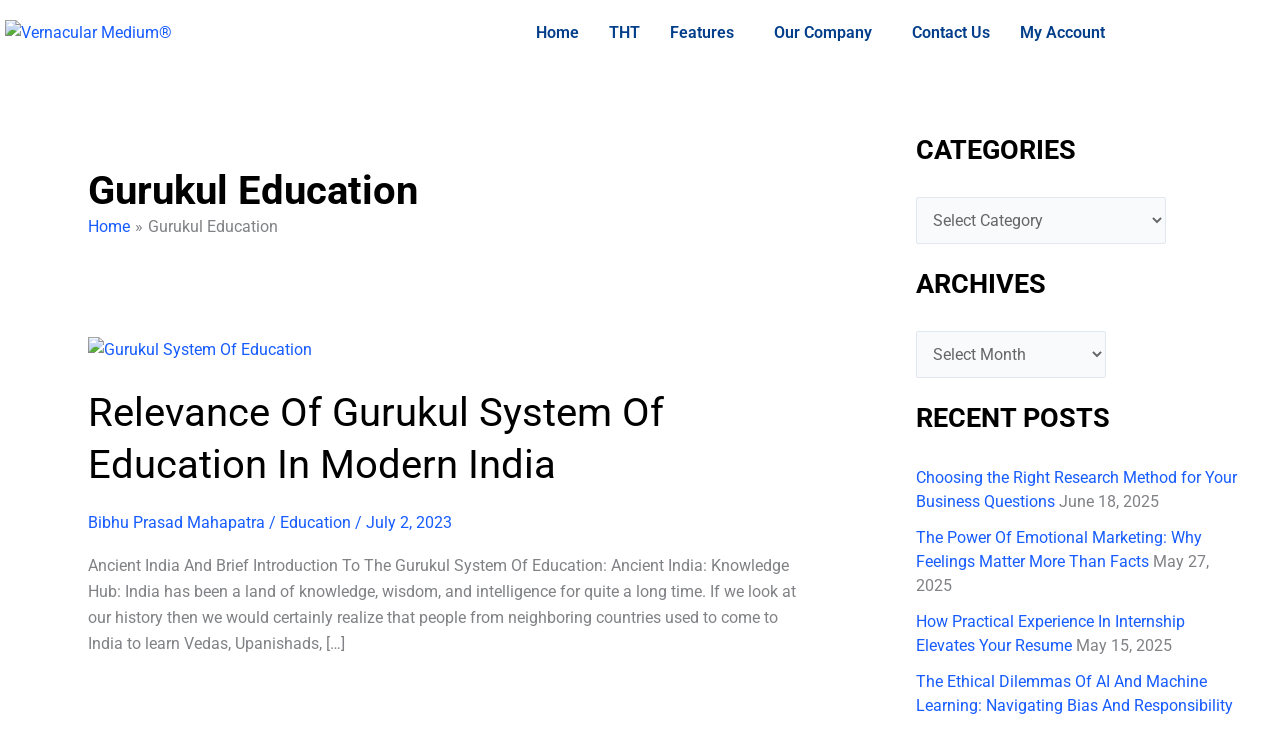

--- FILE ---
content_type: text/css
request_url: https://vernacularmedium.com/wp-content/uploads/elementor/css/post-84.css?ver=1768401784
body_size: 1265
content:
.elementor-bc-flex-widget .elementor-84 .elementor-element.elementor-element-d9b5ca2.elementor-column .elementor-widget-wrap{align-items:center;}.elementor-84 .elementor-element.elementor-element-d9b5ca2.elementor-column.elementor-element[data-element_type="column"] > .elementor-widget-wrap.elementor-element-populated{align-content:center;align-items:center;}.elementor-widget-site-logo .hfe-site-logo-container .hfe-site-logo-img{border-color:var( --e-global-color-primary );}.elementor-widget-site-logo .widget-image-caption{color:var( --e-global-color-text );font-family:var( --e-global-typography-text-font-family ), Sans-serif;font-weight:var( --e-global-typography-text-font-weight );}.elementor-84 .elementor-element.elementor-element-075a79b .hfe-site-logo-container, .elementor-84 .elementor-element.elementor-element-075a79b .hfe-caption-width figcaption{text-align:left;}.elementor-84 .elementor-element.elementor-element-075a79b .hfe-site-logo .hfe-site-logo-container img{width:80%;}.elementor-84 .elementor-element.elementor-element-075a79b .widget-image-caption{margin-top:0px;margin-bottom:0px;color:#7A7A7A00;}.elementor-84 .elementor-element.elementor-element-075a79b > .elementor-widget-container{background-color:#FFFFFF;margin:0px 0px 0px -5px;}.elementor-84 .elementor-element.elementor-element-075a79b:hover .elementor-widget-container{background-color:#FFFFFF;}.elementor-84 .elementor-element.elementor-element-075a79b .hfe-site-logo-container .hfe-site-logo-img{border-style:none;}.elementor-bc-flex-widget .elementor-84 .elementor-element.elementor-element-7c579bc.elementor-column .elementor-widget-wrap{align-items:center;}.elementor-84 .elementor-element.elementor-element-7c579bc.elementor-column.elementor-element[data-element_type="column"] > .elementor-widget-wrap.elementor-element-populated{align-content:center;align-items:center;}.elementor-widget-navigation-menu .menu-item a.hfe-menu-item.elementor-button{background-color:var( --e-global-color-accent );font-family:var( --e-global-typography-accent-font-family ), Sans-serif;font-weight:var( --e-global-typography-accent-font-weight );}.elementor-widget-navigation-menu .menu-item a.hfe-menu-item.elementor-button:hover{background-color:var( --e-global-color-accent );}.elementor-widget-navigation-menu a.hfe-menu-item, .elementor-widget-navigation-menu a.hfe-sub-menu-item{font-family:var( --e-global-typography-primary-font-family ), Sans-serif;font-weight:var( --e-global-typography-primary-font-weight );}.elementor-widget-navigation-menu .menu-item a.hfe-menu-item, .elementor-widget-navigation-menu .sub-menu a.hfe-sub-menu-item{color:var( --e-global-color-text );}.elementor-widget-navigation-menu .menu-item a.hfe-menu-item:hover,
								.elementor-widget-navigation-menu .sub-menu a.hfe-sub-menu-item:hover,
								.elementor-widget-navigation-menu .menu-item.current-menu-item a.hfe-menu-item,
								.elementor-widget-navigation-menu .menu-item a.hfe-menu-item.highlighted,
								.elementor-widget-navigation-menu .menu-item a.hfe-menu-item:focus{color:var( --e-global-color-accent );}.elementor-widget-navigation-menu .hfe-nav-menu-layout:not(.hfe-pointer__framed) .menu-item.parent a.hfe-menu-item:before,
								.elementor-widget-navigation-menu .hfe-nav-menu-layout:not(.hfe-pointer__framed) .menu-item.parent a.hfe-menu-item:after{background-color:var( --e-global-color-accent );}.elementor-widget-navigation-menu .hfe-nav-menu-layout:not(.hfe-pointer__framed) .menu-item.parent .sub-menu .hfe-has-submenu-container a:after{background-color:var( --e-global-color-accent );}.elementor-widget-navigation-menu .hfe-pointer__framed .menu-item.parent a.hfe-menu-item:before,
								.elementor-widget-navigation-menu .hfe-pointer__framed .menu-item.parent a.hfe-menu-item:after{border-color:var( --e-global-color-accent );}
							.elementor-widget-navigation-menu .sub-menu li a.hfe-sub-menu-item,
							.elementor-widget-navigation-menu nav.hfe-dropdown li a.hfe-sub-menu-item,
							.elementor-widget-navigation-menu nav.hfe-dropdown li a.hfe-menu-item,
							.elementor-widget-navigation-menu nav.hfe-dropdown-expandible li a.hfe-menu-item,
							.elementor-widget-navigation-menu nav.hfe-dropdown-expandible li a.hfe-sub-menu-item{font-family:var( --e-global-typography-accent-font-family ), Sans-serif;font-weight:var( --e-global-typography-accent-font-weight );}.elementor-84 .elementor-element.elementor-element-689adc7 .menu-item a.hfe-menu-item{padding-left:15px;padding-right:15px;}.elementor-84 .elementor-element.elementor-element-689adc7 .menu-item a.hfe-sub-menu-item{padding-left:calc( 15px + 20px );padding-right:15px;}.elementor-84 .elementor-element.elementor-element-689adc7 .hfe-nav-menu__layout-vertical .menu-item ul ul a.hfe-sub-menu-item{padding-left:calc( 15px + 40px );padding-right:15px;}.elementor-84 .elementor-element.elementor-element-689adc7 .hfe-nav-menu__layout-vertical .menu-item ul ul ul a.hfe-sub-menu-item{padding-left:calc( 15px + 60px );padding-right:15px;}.elementor-84 .elementor-element.elementor-element-689adc7 .hfe-nav-menu__layout-vertical .menu-item ul ul ul ul a.hfe-sub-menu-item{padding-left:calc( 15px + 80px );padding-right:15px;}.elementor-84 .elementor-element.elementor-element-689adc7 .menu-item a.hfe-menu-item, .elementor-84 .elementor-element.elementor-element-689adc7 .menu-item a.hfe-sub-menu-item{padding-top:15px;padding-bottom:15px;}.elementor-84 .elementor-element.elementor-element-689adc7 .sub-menu{border-radius:5px 5px 5px 5px;}.elementor-84 .elementor-element.elementor-element-689adc7 .sub-menu li.menu-item:first-child{border-top-left-radius:5px;border-top-right-radius:5px;overflow:hidden;}.elementor-84 .elementor-element.elementor-element-689adc7 .sub-menu li.menu-item:last-child{border-bottom-right-radius:5px;border-bottom-left-radius:5px;overflow:hidden;}.elementor-84 .elementor-element.elementor-element-689adc7 nav.hfe-dropdown{border-radius:5px 5px 5px 5px;}.elementor-84 .elementor-element.elementor-element-689adc7 nav.hfe-dropdown li.menu-item:first-child{border-top-left-radius:5px;border-top-right-radius:5px;overflow:hidden;}.elementor-84 .elementor-element.elementor-element-689adc7 nav.hfe-dropdown li.menu-item:last-child{border-bottom-right-radius:5px;border-bottom-left-radius:5px;overflow:hidden;}.elementor-84 .elementor-element.elementor-element-689adc7 nav.hfe-dropdown-expandible{border-radius:5px 5px 5px 5px;}.elementor-84 .elementor-element.elementor-element-689adc7 nav.hfe-dropdown-expandible li.menu-item:first-child{border-top-left-radius:5px;border-top-right-radius:5px;overflow:hidden;}.elementor-84 .elementor-element.elementor-element-689adc7 nav.hfe-dropdown-expandible li.menu-item:last-child{border-bottom-right-radius:5px;border-bottom-left-radius:5px;overflow:hidden;}.elementor-84 .elementor-element.elementor-element-689adc7 ul.sub-menu{width:220px;}.elementor-84 .elementor-element.elementor-element-689adc7 .sub-menu li a.hfe-sub-menu-item,
						.elementor-84 .elementor-element.elementor-element-689adc7 nav.hfe-dropdown li a.hfe-menu-item,
						.elementor-84 .elementor-element.elementor-element-689adc7 nav.hfe-dropdown-expandible li a.hfe-menu-item{padding-left:20px;padding-right:20px;}.elementor-84 .elementor-element.elementor-element-689adc7 nav.hfe-dropdown-expandible a.hfe-sub-menu-item,
						.elementor-84 .elementor-element.elementor-element-689adc7 nav.hfe-dropdown li a.hfe-sub-menu-item{padding-left:calc( 20px + 20px );padding-right:20px;}.elementor-84 .elementor-element.elementor-element-689adc7 .hfe-dropdown .menu-item ul ul a.hfe-sub-menu-item,
						.elementor-84 .elementor-element.elementor-element-689adc7 .hfe-dropdown-expandible .menu-item ul ul a.hfe-sub-menu-item{padding-left:calc( 20px + 40px );padding-right:20px;}.elementor-84 .elementor-element.elementor-element-689adc7 .hfe-dropdown .menu-item ul ul ul a.hfe-sub-menu-item,
						.elementor-84 .elementor-element.elementor-element-689adc7 .hfe-dropdown-expandible .menu-item ul ul ul a.hfe-sub-menu-item{padding-left:calc( 20px + 60px );padding-right:20px;}.elementor-84 .elementor-element.elementor-element-689adc7 .hfe-dropdown .menu-item ul ul ul ul a.hfe-sub-menu-item,
						.elementor-84 .elementor-element.elementor-element-689adc7 .hfe-dropdown-expandible .menu-item ul ul ul ul a.hfe-sub-menu-item{padding-left:calc( 20px + 80px );padding-right:20px;}.elementor-84 .elementor-element.elementor-element-689adc7 .sub-menu a.hfe-sub-menu-item,
						 .elementor-84 .elementor-element.elementor-element-689adc7 nav.hfe-dropdown li a.hfe-menu-item,
						 .elementor-84 .elementor-element.elementor-element-689adc7 nav.hfe-dropdown li a.hfe-sub-menu-item,
						 .elementor-84 .elementor-element.elementor-element-689adc7 nav.hfe-dropdown-expandible li a.hfe-menu-item,
						 .elementor-84 .elementor-element.elementor-element-689adc7 nav.hfe-dropdown-expandible li a.hfe-sub-menu-item{padding-top:15px;padding-bottom:15px;}.elementor-84 .elementor-element.elementor-element-689adc7 nav.hfe-nav-menu__layout-horizontal:not(.hfe-dropdown) ul.sub-menu, .elementor-84 .elementor-element.elementor-element-689adc7 nav.hfe-nav-menu__layout-expandible.menu-is-active, .elementor-84 .elementor-element.elementor-element-689adc7 nav.hfe-nav-menu__layout-vertical:not(.hfe-dropdown) ul.sub-menu{margin-top:15px;}.elementor-84 .elementor-element.elementor-element-689adc7 .hfe-dropdown.menu-is-active{margin-top:15px;}.elementor-84 .elementor-element.elementor-element-689adc7 .hfe-nav-menu-icon{font-size:20px;border-width:1px;padding:0.35em;border-radius:5px;background-color:#023E8A;}.elementor-84 .elementor-element.elementor-element-689adc7 .hfe-nav-menu-icon svg{font-size:20px;line-height:20px;height:20px;width:20px;}.elementor-84 .elementor-element.elementor-element-689adc7 .hfe-nav-menu__toggle{margin-left:auto;}.elementor-84 .elementor-element.elementor-element-689adc7 a.hfe-menu-item, .elementor-84 .elementor-element.elementor-element-689adc7 a.hfe-sub-menu-item{font-family:"Roboto", Sans-serif;}.elementor-84 .elementor-element.elementor-element-689adc7 .menu-item a.hfe-menu-item, .elementor-84 .elementor-element.elementor-element-689adc7 .sub-menu a.hfe-sub-menu-item{color:#023E8A;}.elementor-84 .elementor-element.elementor-element-689adc7 .menu-item a.hfe-menu-item, .elementor-84 .elementor-element.elementor-element-689adc7 .sub-menu, .elementor-84 .elementor-element.elementor-element-689adc7 nav.hfe-dropdown, .elementor-84 .elementor-element.elementor-element-689adc7 .hfe-dropdown-expandible{background-color:#FFFFFF;}.elementor-84 .elementor-element.elementor-element-689adc7 .menu-item a.hfe-menu-item:hover,
								.elementor-84 .elementor-element.elementor-element-689adc7 .sub-menu a.hfe-sub-menu-item:hover,
								.elementor-84 .elementor-element.elementor-element-689adc7 .menu-item.current-menu-item a.hfe-menu-item,
								.elementor-84 .elementor-element.elementor-element-689adc7 .menu-item a.hfe-menu-item.highlighted,
								.elementor-84 .elementor-element.elementor-element-689adc7 .menu-item a.hfe-menu-item:focus{color:#175CFF;background-color:#FFFFFF;}.elementor-84 .elementor-element.elementor-element-689adc7 .menu-item.current-menu-item a.hfe-menu-item,
								.elementor-84 .elementor-element.elementor-element-689adc7 .menu-item.current-menu-ancestor a.hfe-menu-item{color:#175CFF;background-color:#FFFFFF;}.elementor-84 .elementor-element.elementor-element-689adc7 .sub-menu a.hfe-sub-menu-item,
								.elementor-84 .elementor-element.elementor-element-689adc7 .elementor-menu-toggle,
								.elementor-84 .elementor-element.elementor-element-689adc7 nav.hfe-dropdown li a.hfe-menu-item,
								.elementor-84 .elementor-element.elementor-element-689adc7 nav.hfe-dropdown li a.hfe-sub-menu-item,
								.elementor-84 .elementor-element.elementor-element-689adc7 nav.hfe-dropdown-expandible li a.hfe-menu-item,
								.elementor-84 .elementor-element.elementor-element-689adc7 nav.hfe-dropdown-expandible li a.hfe-sub-menu-item{color:#023E8A;}.elementor-84 .elementor-element.elementor-element-689adc7 .sub-menu,
								.elementor-84 .elementor-element.elementor-element-689adc7 nav.hfe-dropdown,
								.elementor-84 .elementor-element.elementor-element-689adc7 nav.hfe-dropdown-expandible,
								.elementor-84 .elementor-element.elementor-element-689adc7 nav.hfe-dropdown .menu-item a.hfe-menu-item,
								.elementor-84 .elementor-element.elementor-element-689adc7 nav.hfe-dropdown .menu-item a.hfe-sub-menu-item{background-color:#FFFFFF;}.elementor-84 .elementor-element.elementor-element-689adc7 .sub-menu a.hfe-sub-menu-item:hover,
								.elementor-84 .elementor-element.elementor-element-689adc7 .elementor-menu-toggle:hover,
								.elementor-84 .elementor-element.elementor-element-689adc7 nav.hfe-dropdown li a.hfe-menu-item:hover,
								.elementor-84 .elementor-element.elementor-element-689adc7 nav.hfe-dropdown li a.hfe-sub-menu-item:hover,
								.elementor-84 .elementor-element.elementor-element-689adc7 nav.hfe-dropdown-expandible li a.hfe-menu-item:hover,
								.elementor-84 .elementor-element.elementor-element-689adc7 nav.hfe-dropdown-expandible li a.hfe-sub-menu-item:hover{color:#175CFF;}.elementor-84 .elementor-element.elementor-element-689adc7 .sub-menu a.hfe-sub-menu-item:hover,
								.elementor-84 .elementor-element.elementor-element-689adc7 nav.hfe-dropdown li a.hfe-menu-item:hover,
								.elementor-84 .elementor-element.elementor-element-689adc7 nav.hfe-dropdown li a.hfe-sub-menu-item:hover,
								.elementor-84 .elementor-element.elementor-element-689adc7 nav.hfe-dropdown-expandible li a.hfe-menu-item:hover,
								.elementor-84 .elementor-element.elementor-element-689adc7 nav.hfe-dropdown-expandible li a.hfe-sub-menu-item:hover{background-color:#FFFFFF;}.elementor-84 .elementor-element.elementor-element-689adc7 .sub-menu .menu-item.current-menu-item a.hfe-sub-menu-item.hfe-sub-menu-item-active,
							.elementor-84 .elementor-element.elementor-element-689adc7 nav.hfe-dropdown .menu-item.current-menu-item a.hfe-menu-item,
							.elementor-84 .elementor-element.elementor-element-689adc7 nav.hfe-dropdown .menu-item.current-menu-ancestor a.hfe-menu-item,
							.elementor-84 .elementor-element.elementor-element-689adc7 nav.hfe-dropdown .sub-menu .menu-item.current-menu-item a.hfe-sub-menu-item.hfe-sub-menu-item-active
							{color:#175CFF;}.elementor-84 .elementor-element.elementor-element-689adc7 .sub-menu .menu-item.current-menu-item a.hfe-sub-menu-item.hfe-sub-menu-item-active,
							.elementor-84 .elementor-element.elementor-element-689adc7 nav.hfe-dropdown .menu-item.current-menu-item a.hfe-menu-item,
							.elementor-84 .elementor-element.elementor-element-689adc7 nav.hfe-dropdown .menu-item.current-menu-ancestor a.hfe-menu-item,
							.elementor-84 .elementor-element.elementor-element-689adc7 nav.hfe-dropdown .sub-menu .menu-item.current-menu-item a.hfe-sub-menu-item.hfe-sub-menu-item-active{background-color:#FFFFFF;}
							.elementor-84 .elementor-element.elementor-element-689adc7 .sub-menu li a.hfe-sub-menu-item,
							.elementor-84 .elementor-element.elementor-element-689adc7 nav.hfe-dropdown li a.hfe-sub-menu-item,
							.elementor-84 .elementor-element.elementor-element-689adc7 nav.hfe-dropdown li a.hfe-menu-item,
							.elementor-84 .elementor-element.elementor-element-689adc7 nav.hfe-dropdown-expandible li a.hfe-menu-item,
							.elementor-84 .elementor-element.elementor-element-689adc7 nav.hfe-dropdown-expandible li a.hfe-sub-menu-item{font-family:"Roboto", Sans-serif;}.elementor-84 .elementor-element.elementor-element-689adc7 .hfe-nav-menu .sub-menu,
								.elementor-84 .elementor-element.elementor-element-689adc7 nav.hfe-dropdown,
						 		.elementor-84 .elementor-element.elementor-element-689adc7 nav.hfe-dropdown-expandible{box-shadow:0px 0px 10px 0px rgba(0,0,0,0.5);}.elementor-84 .elementor-element.elementor-element-689adc7 .sub-menu li.menu-item:not(:last-child),
						.elementor-84 .elementor-element.elementor-element-689adc7 nav.hfe-dropdown li.menu-item:not(:last-child),
						.elementor-84 .elementor-element.elementor-element-689adc7 nav.hfe-dropdown-expandible li.menu-item:not(:last-child){border-bottom-style:none;}.elementor-84 .elementor-element.elementor-element-689adc7 div.hfe-nav-menu-icon{color:#FFFFFF;}.elementor-84 .elementor-element.elementor-element-689adc7 div.hfe-nav-menu-icon svg{fill:#FFFFFF;}.elementor-84 .elementor-element.elementor-element-689adc7 div.hfe-nav-menu-icon:hover{color:#FFFFFF;}.elementor-84 .elementor-element.elementor-element-689adc7 div.hfe-nav-menu-icon:hover svg{fill:#FFFFFF;}.elementor-84 .elementor-element.elementor-element-689adc7 .hfe-nav-menu-icon:hover{background-color:#175CFF;padding:0.35em;}:root{--page-title-display:none;}@media(max-width:1024px){.elementor-84 .elementor-element.elementor-element-075a79b .hfe-site-logo .hfe-site-logo-container img{width:100%;}.elementor-84 .elementor-element.elementor-element-075a79b > .elementor-widget-container{margin:0px 0px 0px -5px;}}@media(max-width:767px){.elementor-84 .elementor-element.elementor-element-075a79b .hfe-site-logo .hfe-site-logo-container img{width:70%;}.elementor-84 .elementor-element.elementor-element-689adc7 > .elementor-widget-container{margin:-64px 0px 0px 0px;}}

--- FILE ---
content_type: text/css
request_url: https://vernacularmedium.com/wp-content/uploads/elementor/css/post-87.css?ver=1768401784
body_size: 1335
content:
.elementor-87 .elementor-element.elementor-element-d7e2928:not(.elementor-motion-effects-element-type-background), .elementor-87 .elementor-element.elementor-element-d7e2928 > .elementor-motion-effects-container > .elementor-motion-effects-layer{background-color:#5B8DFF;}.elementor-87 .elementor-element.elementor-element-d7e2928{transition:background 0.3s, border 0.3s, border-radius 0.3s, box-shadow 0.3s;padding:30px 0px 0px 0px;}.elementor-87 .elementor-element.elementor-element-d7e2928 > .elementor-background-overlay{transition:background 0.3s, border-radius 0.3s, opacity 0.3s;}.elementor-widget-site-logo .hfe-site-logo-container .hfe-site-logo-img{border-color:var( --e-global-color-primary );}.elementor-widget-site-logo .widget-image-caption{color:var( --e-global-color-text );font-family:var( --e-global-typography-text-font-family ), Sans-serif;font-weight:var( --e-global-typography-text-font-weight );}.elementor-87 .elementor-element.elementor-element-7123728 .hfe-site-logo-container, .elementor-87 .elementor-element.elementor-element-7123728 .hfe-caption-width figcaption{text-align:left;}.elementor-87 .elementor-element.elementor-element-7123728 .hfe-site-logo .hfe-site-logo-container img{width:90%;}.elementor-87 .elementor-element.elementor-element-7123728 .widget-image-caption{margin-top:0px;margin-bottom:0px;}.elementor-87 .elementor-element.elementor-element-7123728 > .elementor-widget-container{margin:-5px 0px 0px -5px;}.elementor-87 .elementor-element.elementor-element-7123728 .hfe-site-logo-container .hfe-site-logo-img{border-style:none;}.elementor-widget-heading .elementor-heading-title{font-family:var( --e-global-typography-primary-font-family ), Sans-serif;font-weight:var( --e-global-typography-primary-font-weight );color:var( --e-global-color-primary );}.elementor-87 .elementor-element.elementor-element-5b28b2c{text-align:start;}.elementor-87 .elementor-element.elementor-element-5b28b2c .elementor-heading-title{font-family:"Roboto", Sans-serif;font-weight:700;color:#FFFFFF;}.elementor-widget-text-editor{font-family:var( --e-global-typography-text-font-family ), Sans-serif;font-weight:var( --e-global-typography-text-font-weight );color:var( --e-global-color-text );}.elementor-widget-text-editor.elementor-drop-cap-view-stacked .elementor-drop-cap{background-color:var( --e-global-color-primary );}.elementor-widget-text-editor.elementor-drop-cap-view-framed .elementor-drop-cap, .elementor-widget-text-editor.elementor-drop-cap-view-default .elementor-drop-cap{color:var( --e-global-color-primary );border-color:var( --e-global-color-primary );}.elementor-87 .elementor-element.elementor-element-1894c20{text-align:start;font-family:"Roboto", Sans-serif;font-weight:400;color:#FFFFFF;}.elementor-87 .elementor-element.elementor-element-1894c20 a{color:#FFFFFF;}.elementor-87 .elementor-element.elementor-element-daced29{text-align:start;}.elementor-87 .elementor-element.elementor-element-daced29 .elementor-heading-title{font-family:"Roboto", Sans-serif;font-weight:700;color:#FFFFFF;}.elementor-widget-hfe-search-button input[type="search"].hfe-search-form__input,.elementor-widget-hfe-search-button .hfe-search-icon-toggle{font-family:var( --e-global-typography-primary-font-family ), Sans-serif;font-weight:var( --e-global-typography-primary-font-weight );}.elementor-widget-hfe-search-button .hfe-search-form__input{color:var( --e-global-color-text );}.elementor-widget-hfe-search-button .hfe-search-form__input::placeholder{color:var( --e-global-color-text );}.elementor-widget-hfe-search-button .hfe-search-form__container, .elementor-widget-hfe-search-button .hfe-search-icon-toggle .hfe-search-form__input,.elementor-widget-hfe-search-button .hfe-input-focus .hfe-search-icon-toggle .hfe-search-form__input{border-color:var( --e-global-color-primary );}.elementor-widget-hfe-search-button .hfe-search-form__input:focus::placeholder{color:var( --e-global-color-text );}.elementor-widget-hfe-search-button .hfe-search-form__container button#clear-with-button,
					.elementor-widget-hfe-search-button .hfe-search-form__container button#clear,
					.elementor-widget-hfe-search-button .hfe-search-icon-toggle button#clear{color:var( --e-global-color-text );}.elementor-87 .elementor-element.elementor-element-e4f4e35 .hfe-search-form__container{min-height:50px;}.elementor-87 .elementor-element.elementor-element-e4f4e35 .hfe-search-submit{min-width:50px;background-color:#023E8A;font-size:16px;}.elementor-87 .elementor-element.elementor-element-e4f4e35 .hfe-search-form__input{padding-left:calc(50px / 5);padding-right:calc(50px / 5);}.elementor-87 .elementor-element.elementor-element-e4f4e35 .hfe-search-submit:hover{background-color:#175CFF;color:#FFFFFF;}.elementor-87 .elementor-element.elementor-element-e4f4e35 .hfe-search-form__container .hfe-search-submit{width:80px;}.elementor-87 .elementor-element.elementor-element-e4f4e35 .hfe-close-icon-yes button#clear_with_button{right:80px;}.elementor-87 .elementor-element.elementor-element-e4f4e35 .hfe-search-form__container button#clear i:before,
					.elementor-87 .elementor-element.elementor-element-e4f4e35 .hfe-search-icon-toggle button#clear i:before,
				.elementor-87 .elementor-element.elementor-element-e4f4e35 .hfe-search-form__container button#clear-with-button i:before{font-size:20px;}.elementor-87 .elementor-element.elementor-element-e4f4e35 > .elementor-widget-container{padding:0px 40px 0px 0px;}.elementor-87 .elementor-element.elementor-element-e4f4e35 input[type="search"].hfe-search-form__input,.elementor-87 .elementor-element.elementor-element-e4f4e35 .hfe-search-icon-toggle{font-family:"Roboto", Sans-serif;font-weight:400;}.elementor-87 .elementor-element.elementor-element-e4f4e35 .hfe-search-form__input::placeholder{color:#7A7A7A6B;}.elementor-87 .elementor-element.elementor-element-e4f4e35 .hfe-search-form__input, .elementor-87 .elementor-element.elementor-element-e4f4e35 .hfe-input-focus .hfe-search-icon-toggle .hfe-search-form__input{background-color:#F0F0F0;}.elementor-87 .elementor-element.elementor-element-e4f4e35 .hfe-search-icon-toggle .hfe-search-form__input{background-color:transparent;}.elementor-87 .elementor-element.elementor-element-e4f4e35 .hfe-search-form__container ,.elementor-87 .elementor-element.elementor-element-e4f4e35 .hfe-search-icon-toggle .hfe-search-form__input,.elementor-87 .elementor-element.elementor-element-e4f4e35 .hfe-input-focus .hfe-search-icon-toggle .hfe-search-form__input{border-style:solid;}.elementor-87 .elementor-element.elementor-element-e4f4e35 .hfe-search-form__container, .elementor-87 .elementor-element.elementor-element-e4f4e35 .hfe-search-icon-toggle .hfe-search-form__input,.elementor-87 .elementor-element.elementor-element-e4f4e35 .hfe-input-focus .hfe-search-icon-toggle .hfe-search-form__input{border-color:#FFFFFF;border-width:2px 2px 2px 2px;border-radius:5px;}.elementor-87 .elementor-element.elementor-element-e4f4e35 .hfe-input-focus .hfe-search-form__input:focus,
					.elementor-87 .elementor-element.elementor-element-e4f4e35 .hfe-search-button-wrapper input[type=search]:focus{color:#7A7A7A;}.elementor-87 .elementor-element.elementor-element-e4f4e35 .hfe-input-focus .hfe-search-form__input:focus,
					.elementor-87 .elementor-element.elementor-element-e4f4e35.hfe-search-layout-icon .hfe-search-icon-toggle .hfe-search-form__input{background-color:#F0F0F0;}.elementor-87 .elementor-element.elementor-element-e4f4e35 .hfe-input-focus .hfe-search-form__container,
					 .elementor-87 .elementor-element.elementor-element-e4f4e35 .hfe-input-focus .hfe-search-icon-toggle .hfe-search-form__input{border-color:#FFFFFF;}.elementor-87 .elementor-element.elementor-element-e4f4e35 button.hfe-search-submit{color:#fff;}.elementor-87 .elementor-element.elementor-element-e4f4e35 .hfe-search-form__container button#clear-with-button,
					.elementor-87 .elementor-element.elementor-element-e4f4e35 .hfe-search-form__container button#clear,
					.elementor-87 .elementor-element.elementor-element-e4f4e35 .hfe-search-icon-toggle button#clear{color:#7a7a7a;}.elementor-87 .elementor-element.elementor-element-4032dd4{text-align:start;}.elementor-87 .elementor-element.elementor-element-4032dd4 .elementor-heading-title{font-family:"Roboto", Sans-serif;font-weight:700;color:#FFFFFF;}.elementor-87 .elementor-element.elementor-element-29fb6b0{text-align:start;font-family:"Roboto", Sans-serif;font-weight:400;color:#FFFFFF;}.elementor-87 .elementor-element.elementor-element-29fb6b0 a{color:#FFFFFF;}.elementor-87 .elementor-element.elementor-element-c0cacf9{text-align:start;}.elementor-87 .elementor-element.elementor-element-c0cacf9 .elementor-heading-title{font-family:"Roboto", Sans-serif;font-weight:700;color:#FFFFFF;}.elementor-87 .elementor-element.elementor-element-ab9677d{color:#FFFFFF;}.elementor-87 .elementor-element.elementor-element-ab9677d a{color:#FFFFFF;}.elementor-87 .elementor-element.elementor-element-5c0b5f8:not(.elementor-motion-effects-element-type-background), .elementor-87 .elementor-element.elementor-element-5c0b5f8 > .elementor-motion-effects-container > .elementor-motion-effects-layer{background-color:#023E8A;}.elementor-87 .elementor-element.elementor-element-5c0b5f8{transition:background 0.3s, border 0.3s, border-radius 0.3s, box-shadow 0.3s;}.elementor-87 .elementor-element.elementor-element-5c0b5f8 > .elementor-background-overlay{transition:background 0.3s, border-radius 0.3s, opacity 0.3s;}.elementor-bc-flex-widget .elementor-87 .elementor-element.elementor-element-0ca457f.elementor-column .elementor-widget-wrap{align-items:center;}.elementor-87 .elementor-element.elementor-element-0ca457f.elementor-column.elementor-element[data-element_type="column"] > .elementor-widget-wrap.elementor-element-populated{align-content:center;align-items:center;}.elementor-widget-copyright .hfe-copyright-wrapper a, .elementor-widget-copyright .hfe-copyright-wrapper{color:var( --e-global-color-text );}.elementor-widget-copyright .hfe-copyright-wrapper, .elementor-widget-copyright .hfe-copyright-wrapper a{font-family:var( --e-global-typography-text-font-family ), Sans-serif;font-weight:var( --e-global-typography-text-font-weight );}.elementor-87 .elementor-element.elementor-element-71e9507 .hfe-copyright-wrapper{text-align:center;}.elementor-87 .elementor-element.elementor-element-71e9507 .hfe-copyright-wrapper a, .elementor-87 .elementor-element.elementor-element-71e9507 .hfe-copyright-wrapper{color:#FFFFFF;}.elementor-87 .elementor-element.elementor-element-71e9507 .hfe-copyright-wrapper, .elementor-87 .elementor-element.elementor-element-71e9507 .hfe-copyright-wrapper a{font-family:"Roboto", Sans-serif;font-weight:700;}.elementor-bc-flex-widget .elementor-87 .elementor-element.elementor-element-f7fc855.elementor-column .elementor-widget-wrap{align-items:center;}.elementor-87 .elementor-element.elementor-element-f7fc855.elementor-column.elementor-element[data-element_type="column"] > .elementor-widget-wrap.elementor-element-populated{align-content:center;align-items:center;}.elementor-87 .elementor-element.elementor-element-b63e814 .elementor-repeater-item-448d11c.elementor-social-icon{background-color:#BC2A8D;}.elementor-87 .elementor-element.elementor-element-b63e814 .elementor-repeater-item-448d11c.elementor-social-icon i{color:#FFFFFF;}.elementor-87 .elementor-element.elementor-element-b63e814 .elementor-repeater-item-448d11c.elementor-social-icon svg{fill:#FFFFFF;}.elementor-87 .elementor-element.elementor-element-b63e814 .elementor-repeater-item-281962e.elementor-social-icon{background-color:#C8232C;}.elementor-87 .elementor-element.elementor-element-b63e814 .elementor-repeater-item-281962e.elementor-social-icon i{color:#FFFFFF;}.elementor-87 .elementor-element.elementor-element-b63e814 .elementor-repeater-item-281962e.elementor-social-icon svg{fill:#FFFFFF;}.elementor-87 .elementor-element.elementor-element-b63e814 .elementor-repeater-item-a1f7574.elementor-social-icon{background-color:#424242;}.elementor-87 .elementor-element.elementor-element-b63e814 .elementor-repeater-item-a1f7574.elementor-social-icon i{color:#FFFFFF;}.elementor-87 .elementor-element.elementor-element-b63e814 .elementor-repeater-item-a1f7574.elementor-social-icon svg{fill:#FFFFFF;}.elementor-87 .elementor-element.elementor-element-b63e814{--grid-template-columns:repeat(0, auto);--icon-size:13px;--grid-column-gap:5px;--grid-row-gap:0px;}.elementor-87 .elementor-element.elementor-element-b63e814 .elementor-widget-container{text-align:center;}:root{--page-title-display:none;}@media(min-width:768px){.elementor-87 .elementor-element.elementor-element-5f90f03{width:30%;}.elementor-87 .elementor-element.elementor-element-9cd4e9d{width:10%;}.elementor-87 .elementor-element.elementor-element-3143feb{width:30%;}.elementor-87 .elementor-element.elementor-element-adade94{width:30%;}.elementor-87 .elementor-element.elementor-element-0ca457f{width:60%;}.elementor-87 .elementor-element.elementor-element-f7fc855{width:40%;}}@media(max-width:1024px) and (min-width:768px){.elementor-87 .elementor-element.elementor-element-5f90f03{width:35%;}.elementor-87 .elementor-element.elementor-element-9cd4e9d{width:5%;}}@media(max-width:1024px){.elementor-87 .elementor-element.elementor-element-7123728 .hfe-site-logo .hfe-site-logo-container img{width:95%;}.elementor-87 .elementor-element.elementor-element-e4f4e35 > .elementor-widget-container{padding:0px 20px 0px 0px;}}@media(max-width:767px){.elementor-87 .elementor-element.elementor-element-7123728 .hfe-site-logo .hfe-site-logo-container img{width:70%;}.elementor-87 .elementor-element.elementor-element-e4f4e35 > .elementor-widget-container{padding:0px 100px 0px 0px;}}